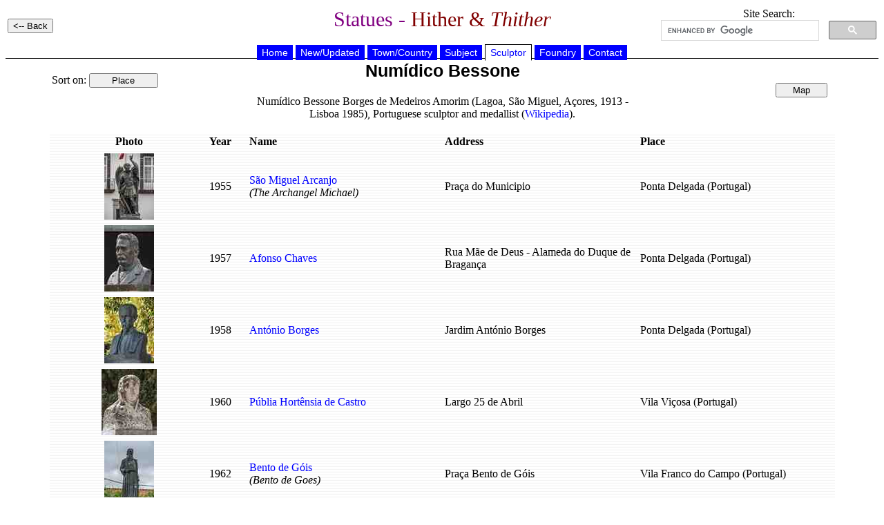

--- FILE ---
content_type: text/html
request_url: https://statues.vanderkrogt.net/artist.php?id=Bessone.Numidico&object=A&page=1
body_size: 1810
content:

	<!DOCTYPE HTML PUBLIC "-//W3C//DTD HTML 4.0 Transitional//EN">
<HTML>
<HEAD>
<TITLE>Statues - Hither &amp; Thither</TITLE>
	<meta name="Author" content="RenÃ© en Peter van der Krogt">
	<meta http-equiv="Content-Type" content="text/html; charset=iso-8859-1">
	<meta name="keywords" content="statues, monuments, busts, sculptures, portretmedaillons">
	<meta http-equiv="description" content="Photo's and information on statues and sculptures">
	<meta http-equiv="content-language" content="en"> 
	<meta http-equiv="content-style-type" content="text/css"> 
	<LINK REL=STYLESHEET HREF="jslib/beelden.css" TYPE="text/css">
	<SCRIPT language="JavaScript" src="jslib/open.js"></script>
</head>
<BODY>
<table width="100%"><tr><td width="25%" align="left">
<INPUT type="button" value="<-- Back" onclick="history.back()">
</td>
<td width="50%" align="center"><h1>Statues - <font color="#800000">Hither &amp; <i>Thither</i></h1></td>
<td width="25%" align="center" valign="top">
Site Search:
<script>
(function() {
var cx = '012861121266067005508:hoal__z3ptu';
var gcse = document.createElement('script');
gcse.type = 'text/javascript';
gcse.async = true;
gcse.src = 'https://cse.google.com/cse.js?cx=' + cx;
var s = document.getElementsByTagName('script')[0];
s.parentNode.insertBefore(gcse, s);
})();
</script>
<gcse:searchbox-only></gcse:searchbox-only>
</td>
</tr></table>
<div align="center">

	<div id="hoofdmenu">
<ul>
<li><a href="https://vanderkrogt.net/statues/index.php">Home</a></li>
<li><a href="https://vanderkrogt.net/statues/nieuw.php?webpage=ST">New/Updated</a></li>
<li><a href="https://vanderkrogt.net/statues/landselect.php?webpage=ST">Town/Country</a></li>
<li><a href="https://vanderkrogt.net/statues/subject_abc.php?webpage=ST">Subject</a></li>
<li><a href="https://vanderkrogt.net/statues/artist_abc.php?webpage=ST" id="current">Sculptor</a></li>
<li><a href="https://vanderkrogt.net/statues/foundry_abc.php?webpage=ST">Foundry</a></li>
<li><a href="https://vanderkrogt.net/statues/contact.php?webpage=ST">Contact</a></li>
</ul>
</div>
<table width="90%"><tr>
<td width="25%" align="left" valign="top">
<br>Sort on: 
<INPUT type="button" style="width: 100px;" value="Place" name="button6" onClick="window.location='artist.php?webpage=ST&id=Bessone.numidico&object=A&sort=2'">
</td>
<td width="50%" align="center">
<h2> Num&#237;dico Bessone</h2>
<p>
Num&#237;dico Bessone Borges de Medeiros Amorim (Lagoa, S&#227;o Miguel, A&#231;ores, 1913 - Lisboa 1985),
Portuguese sculptor and medallist
(<a href="https://pt.wikipedia.org/wiki/Num%C3%ADdico_Bessone" target="_blank">Wikipedia</a>).
</td>
<td width="25%" align="right">
<INPUT type="button" style="width: 75px;" value="Map" name="button_krt" onClick="window.location='artist_kaart.php?webpage=ST&id=Bessone.numidico'">
&nbsp;<p>

</td></tr></table>
<p>
<table width="90%" border="0" background="ikons/bg_white.gif">
<tr><th width="20%" align="center">Photo</th>
<th width="5%" align="left">Year</th>
<th width="25%" align="left">Name</th>
<th width="25%" align="left">Address</th>
<th width="25%" align="left">Place</th>
</tr>

	<tr><td align="center">
<tr><td align="center">
<a href="object.php?webpage=ST&record=ptac009"><img src="Foto/pt/thumbs/TN_ptac009.jpg" alt="S&#227;o Miguel Arcanjo" width="72" height="96" border="0">
</td><td>
1955
</td><td>
<a href="object.php?webpage=ST&record=ptac009">S&#227;o Miguel Arcanjo</a>
<br><i>(The Archangel Michael)</i>
</td><td>
Pra&#231;a do Municipio<BR>
</td><td>
Ponta Delgada (Portugal)
</td></tr>

	<tr><td align="center">
<tr><td align="center">
<a href="object.php?webpage=ST&record=ptac164"><img src="Foto/pt/thumbs/TN_ptac164.jpg" alt="Afonso Chaves" width="72" height="96" border="0">
</td><td>
1957
</td><td>
<a href="object.php?webpage=ST&record=ptac164">Afonso Chaves</a>
</td><td>
Rua M&#227;e de Deus - Alameda do Duque de Bragan&#231;a<BR>
</td><td>
Ponta Delgada (Portugal)
</td></tr>

	<tr><td align="center">
<tr><td align="center">
<a href="object.php?webpage=ST&record=ptac015"><img src="Foto/pt/thumbs/TN_ptac015.jpg" alt="Ant&#243;nio Borges" width="72" height="96" border="0">
</td><td>
1958
</td><td>
<a href="object.php?webpage=ST&record=ptac015">Ant&#243;nio Borges</a>
</td><td>
Jardim Ant&#243;nio Borges<BR>
</td><td>
Ponta Delgada (Portugal)
</td></tr>

	<tr><td align="center">
<tr><td align="center">
<a href="object.php?webpage=ST&record=ptat042"><img src="Foto/pt/thumbs/TN_ptat042.jpg" alt="P&#250;blia Hort&#234;nsia de Castro" width="80" height="96" border="0">
</td><td>
1960
</td><td>
<a href="object.php?webpage=ST&record=ptat042">P&#250;blia Hort&#234;nsia de Castro</a>
</td><td>
Largo 25 de Abril<BR>
</td><td>
Vila Vi&#231;osa (Portugal)
</td></tr>

	<tr><td align="center">
<tr><td align="center">
<a href="object.php?webpage=ST&record=ptac088"><img src="Foto/pt/thumbs/TN_ptac088.jpg" alt="Bento de G&#243;is" width="72" height="96" border="0">
</td><td>
1962
</td><td>
<a href="object.php?webpage=ST&record=ptac088">Bento de G&#243;is</a>
<br><i>(Bento de Goes)</i>
</td><td>
Pra&#231;a Bento de G&#243;is<BR>
</td><td>
Vila Franco do Campo (Portugal)
</td></tr>

	<tr><td align="center">
<tr><td align="center">
<a href="object.php?webpage=ST&record=ptac066"><img src="Foto/pt/thumbs/TN_ptac066.jpg" alt="Madre Teresa da Anunciada" width="72" height="96" border="0">
</td><td>
1963
</td><td>
<a href="object.php?webpage=ST&record=ptac066">Madre Teresa da Anunciada</a>
<br><i>(Mother Teresa da Anunciada)</i>
</td><td>
Largo de S&#227;o Pedro<BR>
</td><td>
Ribeira Seca (Portugal)
</td></tr>

	<tr><td align="center">
<tr><td align="center">
<a href="object.php?webpage=ST&record=ptac016"><img src="Foto/pt/thumbs/TN_ptac016.jpg" alt="Padre Jos&#233; Joaquim de Sena Freitas" width="72" height="96" border="0">
</td><td>
1966
</td><td>
<a href="object.php?webpage=ST&record=ptac016">Padre Jos&#233; Joaquim de Sena Freitas</a>
</td><td>
Jardim Sena de Freitas<BR>
</td><td>
Ponta Delgada (Portugal)
</td></tr>

	<tr><td align="center">
<tr><td align="center">
<a href="object.php?webpage=ST&record=ptac094"><img src="Foto/pt/thumbs/TN_ptac094.jpg" alt="Artur do Canto Resende" width="72" height="96" border="0">
</td><td>
1970
</td><td>
<a href="object.php?webpage=ST&record=ptac094">Artur do Canto Resende</a>
</td><td>
Rua Eng. Artur do Canto Resende<BR>
</td><td>
Vila Franco do Campo (Portugal)
</td></tr>

	<tr><td align="center">
<tr><td align="center">
<a href="object.php?webpage=ST&record=ptac066"><img src="Foto/pt/thumbs/TN_ptac066.jpg" alt="Madre Teresa da Anunciada" width="72" height="96" border="0">
</td><td>
1963
</td><td>
<a href="object.php?webpage=ST&record=ptac066">Madre Teresa da Anunciada</a>
<br><i>(Mother Teresa da Anunciada)</i>
</td><td>
Largo de S&#227;o Pedro<BR>
</td><td>
Ribeira Seca (Portugal)
</td></tr>

	<tr><td align="center">
<tr><td align="center">
<a href="object.php?webpage=ST&record=ptac068"><img src="Foto/pt/thumbs/TN_ptac068.jpg" alt="Gaspar Frutuoso" width="72" height="96" border="0">
</td><td>
date?
</td><td>
<a href="object.php?webpage=ST&record=ptac068">Gaspar Frutuoso</a>
</td><td>
Largo Gaspar Frutuoso<BR>
</td><td>
Ribeira Grande (Portugal)
</td></tr>

	<tr><td align="center">
<tr><td align="center">
<a href="object.php?webpage=ST&record=ptac092"><img src="Foto/pt/thumbs/TN_ptac092.jpg" alt="Ant&#243;nio da Silva Cabral" width="72" height="96" border="0">
</td><td>
date?
</td><td>
<a href="object.php?webpage=ST&record=ptac092">Ant&#243;nio da Silva Cabral</a>
</td><td>
Avenida da Liberdade<BR>
</td><td>
Vila Franco do Campo (Portugal)
</td></tr>
</table>&nbsp;<p>
<BR>

<p align="center">
<a href="https://www.bronzefigurenkaufen.de/" target="_blank"><img src="bronzefiguren-kaufen-skulpturen-bronze.jpg" alt="Bronzefiguren Kaufen" title="Bronzefiguren Kaufen"></a>
</p>
<p align="left">Your banner here? <a href="info_banner.php">Click for information</a>.</p>
</div>
</body>
</html>

